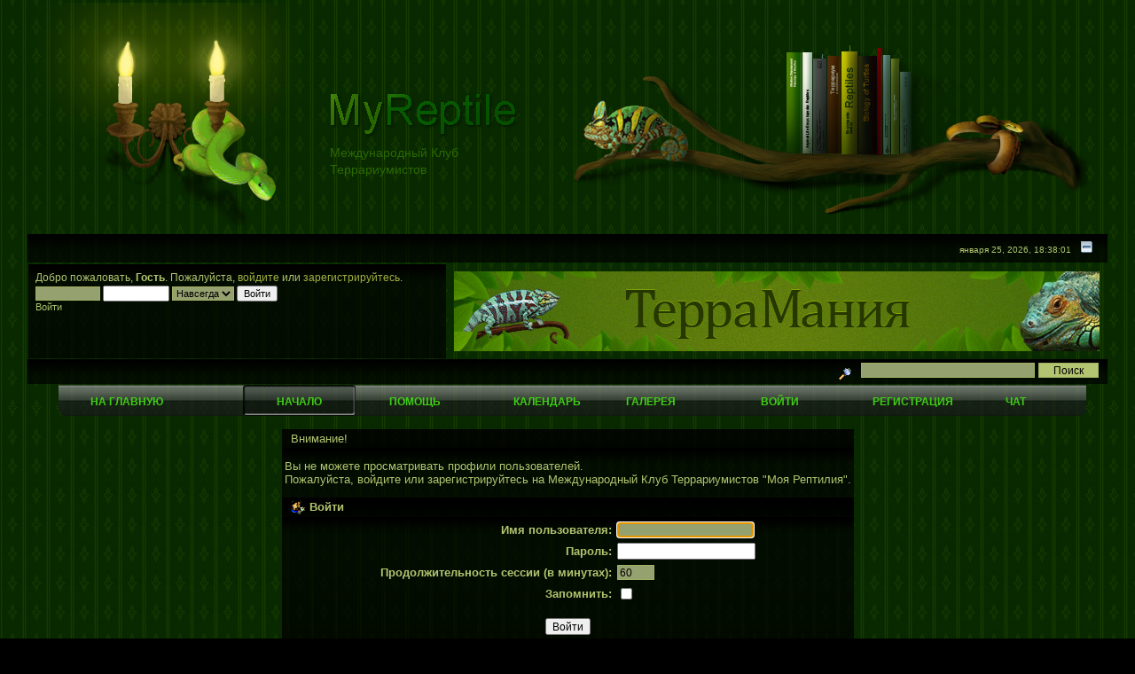

--- FILE ---
content_type: text/html; charset=windows-1251
request_url: http://myreptile.ru/forum/index.php?action=profile;u=17884
body_size: 4220
content:
<!DOCTYPE html PUBLIC "-//W3C//DTD XHTML 1.0 Transitional//EN" "http://www.w3.org/TR/xhtml1/DTD/xhtml1-transitional.dtd">
<html xmlns="http://www.w3.org/1999/xhtml"><head>
	<meta name="google-site-verification" content="Yl3ssGih1fxz3axfcR1_iW2lUNzL2h0Z2XxkadTqzyA" />
<meta name="google-site-verification" content="IsYNk5JO3hiV56B6SuXwXH55HwTmPv28mBERv0R0exo" />
	<meta http-equiv="Content-Type" content="text/html; charset=windows-1251" />
	<meta name="description" content="Войти" />
	<meta name="robots" content="index, follow" />
	<meta name="keywords" content="reptile, myreptile, snake, forum" />
	<link rel="SHORTCUT ICON" href="/favicon.ico" />
	<script language="JavaScript" type="text/javascript" src="http://myreptile.ru/forum/Themes/default/script.js?fin11"></script>
	<script language="JavaScript" type="text/javascript"><!-- // --><![CDATA[
		var smf_theme_url = "http://myreptile.ru/forum/Themes/default";
		var smf_images_url = "http://myreptile.ru/forum/Themes/default/images";
		var smf_scripturl = "http://myreptile.ru/forum/index.php?PHPSESSID=3ee2972e9f245a27043eb9e8bc83ef19&amp;";
		var smf_iso_case_folding = false;
		var smf_charset = "windows-1251";
	// ]]></script>


	<title>Войти</title>
	<link rel="stylesheet" type="text/css" href="http://myreptile.ru/forum/Themes/default/style.css?1705708771" />
	<link rel="stylesheet" type="text/css" href="http://myreptile.ru/forum/Themes/default/print.css?fin11" media="print" />
	<link rel="help" href="http://myreptile.ru/forum/index.php?PHPSESSID=3ee2972e9f245a27043eb9e8bc83ef19&amp;action=help" target="_blank" />
	<link rel="search" href="http://myreptile.ru/forum/index.php?PHPSESSID=3ee2972e9f245a27043eb9e8bc83ef19&amp;action=search" />
	<link rel="contents" href="http://myreptile.ru/forum/index.php?PHPSESSID=3ee2972e9f245a27043eb9e8bc83ef19&amp;" />
	<link rel="alternate" type="application/rss+xml" title="Международный Клуб Террариумистов "Моя Рептилия" - RSS" href="http://myreptile.ru/forum/index.php?PHPSESSID=3ee2972e9f245a27043eb9e8bc83ef19&amp;type=rss;action=.xml" /><meta http-equiv="X-UA-Compatible" content="IE=EmulateIE7" />

	<script language="JavaScript" type="text/javascript"><!-- // --><![CDATA[
		var current_header = false;

		function shrinkHeader(mode)
		{
			document.cookie = "upshrink=" + (mode ? 1 : 0);
			document.getElementById("upshrink").src = smf_images_url + (mode ? "/upshrink2.gif" : "/upshrink.gif");

			document.getElementById("upshrinkHeader").style.display = mode ? "none" : "";
			document.getElementById("upshrinkHeader2").style.display = mode ? "none" : "";

			current_header = mode;
		}
	// ]]></script>
		<script language="JavaScript" type="text/javascript"><!-- // --><![CDATA[
			var current_header_ic = false;

			function shrinkHeaderIC(mode)
			{
				document.cookie = "upshrinkIC=" + (mode ? 1 : 0);
				document.getElementById("upshrink_ic").src = smf_images_url + (mode ? "/expand.gif" : "/collapse.gif");

				document.getElementById("upshrinkHeaderIC").style.display = mode ? "none" : "";

				current_header_ic = mode;
			}
		// ]]></script>
</head>
<body style="background-color: black; background-image:url('Themes/default/fbg.jpg');">
<!--[if IE 6]>
<script src="http://myreptile.ru/forum/Themes/default/DD_belatedPNG.js"></script>
<script>
DD_belatedPNG.fix('.pngfix');

</script>
<![endif]-->
<!-- 
<object class="svg" type="image/svg+xml" data="http://myreptile.ru/forum/Themes/default/background.svg" width="100%" height="100%" style="background-color: black;"></object>
-->
<div style="padding: 0px 30px 4px 30px; margin: 0px;"><div style="position: relative;"> 
		<table width="100%">
			<tr><td><img class=pngfix id=pngfixid src="Themes/default/images/snake_lamp2.png"></td> <td width="70%" style="vertical-align:center;">
					  <p><span style="visibility:hidden;color:#99cc00;font-size:24px;font-family: 'Arial Black', Arial;"><span style="color:#ffffff;">My</span>Reptile</span><br />
					<img class=pngfix src="Themes/default/images/logo.png" alt="My Reptile"><br />
					<span style="color:#2a6901;font-size:14px;font-family:Arial;">Международный Клуб<br />Террариумистов</span>
					<span style="visibility:hidden;color:#99cc00;font-size:18px;font-family:Arial;font-weight:bold;"><span style="color:#ffffff;">Моя</span> рептилия</span></p>
				</td>
			<td align="right"><img class=pngfix src="Themes/default/images/vetka.png"></td></tr>
		  </table></div>
	<div class="tborder" >
		<table width="100%" cellpadding="0" cellspacing="0" border="0" >
			<tr>
				<td class="titlebg2" height="32" align="right">
					<span class="smalltext">января 25, 2026, 18:38:01</span>
					<a href="#" onclick="shrinkHeader(!current_header); return false;"><img id="upshrink" src="http://myreptile.ru/forum/Themes/default/images/upshrink.gif" alt="*" title="Свернуть/Развернуть." align="bottom" style="margin: 0 1ex;" /></a>
				</td>
			</tr>
			<tr id="upshrinkHeader">
				<td valign="top" colspan="2">
					<table width="100%" class="bordercolor" cellpadding="8" cellspacing="1" border="0" style="margin-top: 1px;">
						<tr>
							<td width="100%" valign="top" class="windowbg2"><span class="middletext">Добро пожаловать, <b>Гость</b>. Пожалуйста, <a href="http://myreptile.ru/forum/index.php?PHPSESSID=3ee2972e9f245a27043eb9e8bc83ef19&amp;action=login">войдите</a> или <a href="http://myreptile.ru/forum/index.php?PHPSESSID=3ee2972e9f245a27043eb9e8bc83ef19&amp;action=register">зарегистрируйтесь</a>.				</span>
								<script language="JavaScript" type="text/javascript" src="http://myreptile.ru/forum/Themes/default/sha1.js"></script>

								<form action="http://myreptile.ru/forum/index.php?PHPSESSID=3ee2972e9f245a27043eb9e8bc83ef19&amp;action=login2" method="post" accept-charset="windows-1251" class="middletext" style="margin: 3px 1ex 1px 0;" onsubmit="hashLoginPassword(this, '0e98d47bb1213ffbfd9c697a208b9a3a');">
									<input type="text" name="user" size="10" /> <input type="password" name="passwrd" size="10" />
									<select name="cookielength">
										<option value="60">1 час</option>
										<option value="1440">1 день</option>
										<option value="10080">1 неделя</option>
										<option value="43200">1 месяц</option>
										<option value="-1" selected="selected">Навсегда</option>
									</select>
									<input type="submit" value="Войти" /><br />
									<span class="middletext">Войти</span>
									<input type="hidden" name="hash_passwrd" value="" />
								</form>	</td>
	<td id="banner">
							</td>
						</tr>
					</table>
				</td>
			</tr>
		</table>
		<table id="upshrinkHeader2" width="100%" cellpadding="4" cellspacing="0" border="0">
			<tr>
				<td class="titlebg2" align="right" nowrap="nowrap" valign="top">
					<form action="http://myreptile.ru/forum/index.php?PHPSESSID=3ee2972e9f245a27043eb9e8bc83ef19&amp;action=search2" method="post" accept-charset="windows-1251" style="margin: 0;">
						<a href="http://myreptile.ru/forum/index.php?PHPSESSID=3ee2972e9f245a27043eb9e8bc83ef19&amp;action=search;advanced"><img src="http://myreptile.ru/forum/Themes/default/images/filter.gif" align="middle" style="margin: 0 1ex;" alt="" /></a>
						<input type="text" name="search" class=search_txt value="" style="width: 190px;" /> 
						<input class=search_subm type="submit" name="submit" value="Поиск" style="width: 11ex;" />
						<input type="hidden" name="advanced" value="0" />
					</form>
				</td>
			</tr>
		</table>
	</div>
			<center><table width="95%" cellpadding="0" cellspacing="0" border="0" style="margin-left: 10px;">
				<tr>
					<td class="maintab_first"> </td>
				<td valign="top" class="maintab_back">
					<a href="http://myreptile.ru">На главную</a>
				</td><td class="maintab_active_first"> </td>
				<td align="center" valign="top" class="maintab_active_back">
					<a href="http://myreptile.ru/forum/index.php?PHPSESSID=3ee2972e9f245a27043eb9e8bc83ef19&amp;">Начало</a>
				</td><td class="maintab_active_last"> </td>
				<td align="center" valign="top" class="maintab_back">
					<a href="http://myreptile.ru/forum/index.php?PHPSESSID=3ee2972e9f245a27043eb9e8bc83ef19&amp;action=help">Помощь</a>
				</td>
				<td align="center" valign="top" class="maintab_back">
					<a href="http://myreptile.ru/forum/index.php?PHPSESSID=3ee2972e9f245a27043eb9e8bc83ef19&amp;action=calendar">Календарь</a>
				</td>
				<td valign="top" class="maintab_back">
					<a href="http://myreptile.ru/forum/index.php?PHPSESSID=3ee2972e9f245a27043eb9e8bc83ef19&amp;action=gallery">Галерея</a>
				</td>
				<td align="center" valign="top" class="maintab_back">
					<a href="http://myreptile.ru/forum/index.php?PHPSESSID=3ee2972e9f245a27043eb9e8bc83ef19&amp;action=login">Войти</a>
				</td>
				<td align="center" valign="top" class="maintab_back">
					<a href="http://myreptile.ru/forum/index.php?PHPSESSID=3ee2972e9f245a27043eb9e8bc83ef19&amp;action=register">Регистрация</a>
				</td>
	<td valign="top" class="maintab_back">
		<a href="http://myreptile.ru/forum/chat/index.php" onclick="openWindow(this.href);this.blur();return false;">Чат</a>
	</td>
				<td class="maintab_last"> </td>
			</tr>
		</table></center>
	<div id="bodyarea" style="padding: 0ex 0px 0ex 0px;">
					<script type="text/javascript">
          	function openWindow(url,width,height,options,name) {
          		width = width ? width : 800;
            	height = height ? height : 600;
              options = options ? options : 'resizable=yes';
              name = name ? name : 'openWindow';
              window.open(
              	url,
              	name,
              	'screenX='+(screen.width-width)/2+',screenY='+(screen.height-height)/2+',width='+width+',height='+height+','+options
              )
          	}
					</script>
		<table width="100%" border="0" cellpadding="0" cellspacing="0" style="padding-top: 1ex;">
			<tr>
				<td width="100%" valign="top">
		<script language="JavaScript" type="text/javascript" src="http://myreptile.ru/forum/Themes/default/sha1.js"></script>

		<form action="http://myreptile.ru/forum/index.php?PHPSESSID=3ee2972e9f245a27043eb9e8bc83ef19&amp;action=login2" method="post" accept-charset="windows-1251" name="frmLogin" id="frmLogin" onsubmit="hashLoginPassword(this, '0e98d47bb1213ffbfd9c697a208b9a3a');">
			<table border="0" cellspacing="0" cellpadding="3" class="tborder" align="center">
				<tr class="catbg">
					<td>Внимание!</td>
				</tr><tr>
					<td class="windowbg" style="padding-top: 2ex; padding-bottom: 2ex;">
						Вы не можете просматривать профили пользователей.<br />
						Пожалуйста, войдите или <a href="http://myreptile.ru/forum/index.php?PHPSESSID=3ee2972e9f245a27043eb9e8bc83ef19&amp;action=register">зарегистрируйтесь</a> на Международный Клуб Террариумистов "Моя Рептилия".
					</td>
				</tr><tr class="titlebg">
					<td><img src="http://myreptile.ru/forum/Themes/default/images/icons/login_sm.gif" alt="" align="top" /> Войти</td>
				</tr><tr>
					<td class="windowbg">
						<table border="0" cellpadding="3" cellspacing="0" align="center">
							<tr>
								<td align="right"><b>Имя пользователя:</b></td>
								<td><input type="text" name="user" size="20" /></td>
							</tr><tr>
								<td align="right"><b>Пароль:</b></td>
								<td><input type="password" name="passwrd" size="20" /></td>
							</tr><tr>
								<td align="right"><b>Продолжительность сессии (в минутах):</b></td>
								<td><input type="text" name="cookielength" size="4" maxlength="4" value="60" /></td>
							</tr><tr>
								<td align="right"><b>Запомнить:</b></td>
								<td><input type="checkbox" name="cookieneverexp" class="check" onclick="this.form.cookielength.disabled = this.checked;" /></td>
							</tr><tr>
								<td align="center" colspan="2"><input type="submit" value="Войти" style="margin-top: 2ex;" /></td>
							</tr><tr>
								<td align="center" colspan="2" class="smalltext"><a href="http://myreptile.ru/forum/index.php?PHPSESSID=3ee2972e9f245a27043eb9e8bc83ef19&amp;action=reminder">Забыли пароль?</a><br /><br /></td>
							</tr>
						</table>
					</td>
				</tr>
			</table>

			<input type="hidden" name="hash_passwrd" value="" />
		</form>
		<script language="JavaScript" type="text/javascript"><!-- // --><![CDATA[
			document.forms.frmLogin.user.focus();
		// ]]></script>
				</td>
			</tr>
		</table>
	</div>

	<div id="footerarea" style="text-align: center; padding-bottom: 1ex;">
		<script language="JavaScript" type="text/javascript"><!-- // --><![CDATA[
			function smfFooterHighlight(element, value)
			{
				element.src = smf_images_url + "/" + (value ? "h_" : "") + element.id + ".gif";
			}
		// ]]></script>
		<table cellspacing="0" cellpadding="3" border="0" align="center" width="100%" class="windowbg">
			<tr>
				<td width="28%" valign="middle" align="right">
					
				</td>
				<td valign="middle" align="center" style="white-space: nowrap;"> <a href="">MyReptile</a> 2006-2018<br/>
					
		<span class="smalltext" style="display: inline; visibility: visible; font-family: Verdana, Arial, sans-serif;"><a href="http://www.simplemachines.org/" title="Simple Machines Forum" target="_blank">Powered by SMF 1.1.15</a> |
<a href="http://www.simplemachines.org/about/copyright.php" title="Free Forum Software" target="_blank">SMF &copy; 2006-2011, Simple Machines</a>
		</span> <br />
				</td>
				<td width="28%" valign="middle" align="left">
					
				</td>
			</tr>
		</table>
		<script language="JavaScript" type="text/javascript"><!-- // --><![CDATA[
			window.addEventListener("load", smf_codeFix, false);

			function smf_codeFix()
			{
				var codeFix = document.getElementsByTagName ? document.getElementsByTagName("div") : document.all.tags("div");

				for (var i = 0; i < codeFix.length; i++)
				{
					if ((codeFix[i].className == "code" || codeFix[i].className == "post" || codeFix[i].className == "signature") && codeFix[i].offsetHeight < 20)
						codeFix[i].style.height = (codeFix[i].offsetHeight + 20) + "px";
				}
			}
		// ]]></script>
	</div>
	<div id="ajax_in_progress" style="display: none;">Загружается...</div>

</div>
<script type="text/javascript" src="jquery-3.1.1.min.js"></script>
	<script type="text/javascript">
		var getBanner = function (){
			var banners = [
			["http://www.amma.su/page/214/", "reptizoo.jpg"],
			["http://террамания.рф", "terramania_banner.gif"]
		];
		banner_num = 1; //Math.round(Math.random());
		ban = banners[banner_num];
		return ban};
		$(document).ready(function(){
			var banner = getBanner()
            $("#banner").html("<a href=\""+banner[0]+"\"><img src=\"http://myreptile.ru/forum/Themes/default/"+banner[1]+"\"></a>");
			});
	</script>
</body></html>